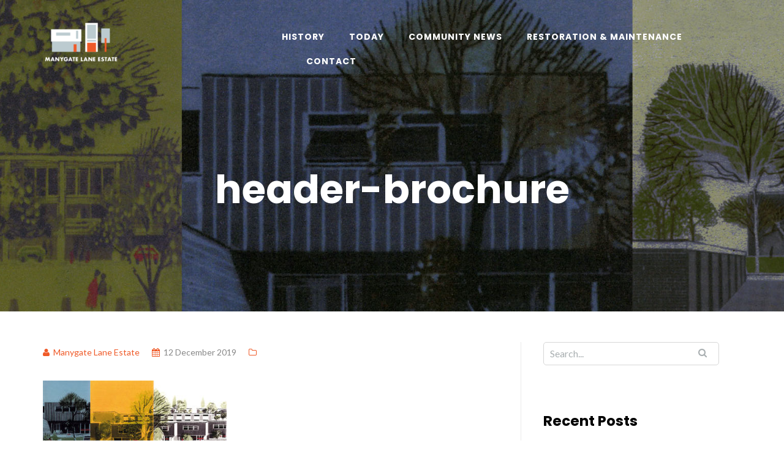

--- FILE ---
content_type: text/html; charset=UTF-8
request_url: https://www.manygatelaneestate.com/header-brochure/
body_size: 12614
content:

<!DOCTYPE html>
<html dir="ltr" lang="en-US" prefix="og: https://ogp.me/ns#">
<head>
	<meta charset="UTF-8"/>
	<meta name="viewport" content="width=device-width, initial-scale=1, maximum-scale=1, user-scalable=no">
	<title>header-brochure | Community News</title>
	<style>img:is([sizes="auto" i], [sizes^="auto," i]) { contain-intrinsic-size: 3000px 1500px }</style>
	
		<!-- All in One SEO 4.8.1.1 - aioseo.com -->
	<meta name="robots" content="max-image-preview:large" />
	<meta name="author" content="Manygate Lane Estate"/>
	<link rel="canonical" href="https://www.manygatelaneestate.com/header-brochure/" />
	<meta name="generator" content="All in One SEO (AIOSEO) 4.8.1.1" />
		<meta property="og:locale" content="en_US" />
		<meta property="og:site_name" content="Community News | Residents of Manygate Lane Estate" />
		<meta property="og:type" content="article" />
		<meta property="og:title" content="header-brochure | Community News" />
		<meta property="og:url" content="https://www.manygatelaneestate.com/header-brochure/" />
		<meta property="og:image" content="https://www.manygatelaneestate.com/wp-content/uploads/2020/01/cropped-mle-logo-f.png" />
		<meta property="og:image:secure_url" content="https://www.manygatelaneestate.com/wp-content/uploads/2020/01/cropped-mle-logo-f.png" />
		<meta property="article:published_time" content="2019-12-12T17:45:52+00:00" />
		<meta property="article:modified_time" content="2019-12-12T17:45:52+00:00" />
		<meta name="twitter:card" content="summary" />
		<meta name="twitter:title" content="header-brochure | Community News" />
		<meta name="twitter:image" content="https://www.manygatelaneestate.com/wp-content/uploads/2020/01/cropped-mle-logo-f.png" />
		<script type="application/ld+json" class="aioseo-schema">
			{"@context":"https:\/\/schema.org","@graph":[{"@type":"BreadcrumbList","@id":"https:\/\/www.manygatelaneestate.com\/header-brochure\/#breadcrumblist","itemListElement":[{"@type":"ListItem","@id":"https:\/\/www.manygatelaneestate.com\/#listItem","position":1,"name":"Home","item":"https:\/\/www.manygatelaneestate.com\/","nextItem":{"@type":"ListItem","@id":"https:\/\/www.manygatelaneestate.com\/header-brochure\/#listItem","name":"header-brochure"}},{"@type":"ListItem","@id":"https:\/\/www.manygatelaneestate.com\/header-brochure\/#listItem","position":2,"name":"header-brochure","previousItem":{"@type":"ListItem","@id":"https:\/\/www.manygatelaneestate.com\/#listItem","name":"Home"}}]},{"@type":"ItemPage","@id":"https:\/\/www.manygatelaneestate.com\/header-brochure\/#itempage","url":"https:\/\/www.manygatelaneestate.com\/header-brochure\/","name":"header-brochure | Community News","inLanguage":"en-US","isPartOf":{"@id":"https:\/\/www.manygatelaneestate.com\/#website"},"breadcrumb":{"@id":"https:\/\/www.manygatelaneestate.com\/header-brochure\/#breadcrumblist"},"author":{"@id":"https:\/\/www.manygatelaneestate.com\/author\/manygatelaneestate\/#author"},"creator":{"@id":"https:\/\/www.manygatelaneestate.com\/author\/manygatelaneestate\/#author"},"datePublished":"2019-12-12T17:45:52+00:00","dateModified":"2019-12-12T17:45:52+00:00"},{"@type":"Organization","@id":"https:\/\/www.manygatelaneestate.com\/#organization","name":"Community News","description":"Residents of Manygate Lane Estate","url":"https:\/\/www.manygatelaneestate.com\/","logo":{"@type":"ImageObject","url":"https:\/\/www.manygatelaneestate.com\/wp-content\/uploads\/2020\/01\/cropped-mle-logo-f.png","@id":"https:\/\/www.manygatelaneestate.com\/header-brochure\/#organizationLogo","width":125,"height":75},"image":{"@id":"https:\/\/www.manygatelaneestate.com\/header-brochure\/#organizationLogo"}},{"@type":"Person","@id":"https:\/\/www.manygatelaneestate.com\/author\/manygatelaneestate\/#author","url":"https:\/\/www.manygatelaneestate.com\/author\/manygatelaneestate\/","name":"Manygate Lane Estate","image":{"@type":"ImageObject","@id":"https:\/\/www.manygatelaneestate.com\/header-brochure\/#authorImage","url":"https:\/\/secure.gravatar.com\/avatar\/88401b0f4f36845c758e3b748ac5135a7ada90b4512d9e808cd6d4486a1de9b8?s=96&d=mm&r=g","width":96,"height":96,"caption":"Manygate Lane Estate"}},{"@type":"WebSite","@id":"https:\/\/www.manygatelaneestate.com\/#website","url":"https:\/\/www.manygatelaneestate.com\/","name":"Community News","description":"Residents of Manygate Lane Estate","inLanguage":"en-US","publisher":{"@id":"https:\/\/www.manygatelaneestate.com\/#organization"}}]}
		</script>
		<!-- All in One SEO -->

<link rel='dns-prefetch' href='//fonts.googleapis.com' />
<link rel="alternate" type="application/rss+xml" title="Community News &raquo; Feed" href="https://www.manygatelaneestate.com/feed/" />
<link rel="alternate" type="application/rss+xml" title="Community News &raquo; Comments Feed" href="https://www.manygatelaneestate.com/comments/feed/" />
<link rel="alternate" type="application/rss+xml" title="Community News &raquo; header-brochure Comments Feed" href="https://www.manygatelaneestate.com/feed/?attachment_id=4108" />
<script type="text/javascript">
/* <![CDATA[ */
window._wpemojiSettings = {"baseUrl":"https:\/\/s.w.org\/images\/core\/emoji\/16.0.1\/72x72\/","ext":".png","svgUrl":"https:\/\/s.w.org\/images\/core\/emoji\/16.0.1\/svg\/","svgExt":".svg","source":{"concatemoji":"https:\/\/www.manygatelaneestate.com\/wp-includes\/js\/wp-emoji-release.min.js?ver=c743237a12e38d8352f06ba0ebc81d51"}};
/*! This file is auto-generated */
!function(s,n){var o,i,e;function c(e){try{var t={supportTests:e,timestamp:(new Date).valueOf()};sessionStorage.setItem(o,JSON.stringify(t))}catch(e){}}function p(e,t,n){e.clearRect(0,0,e.canvas.width,e.canvas.height),e.fillText(t,0,0);var t=new Uint32Array(e.getImageData(0,0,e.canvas.width,e.canvas.height).data),a=(e.clearRect(0,0,e.canvas.width,e.canvas.height),e.fillText(n,0,0),new Uint32Array(e.getImageData(0,0,e.canvas.width,e.canvas.height).data));return t.every(function(e,t){return e===a[t]})}function u(e,t){e.clearRect(0,0,e.canvas.width,e.canvas.height),e.fillText(t,0,0);for(var n=e.getImageData(16,16,1,1),a=0;a<n.data.length;a++)if(0!==n.data[a])return!1;return!0}function f(e,t,n,a){switch(t){case"flag":return n(e,"\ud83c\udff3\ufe0f\u200d\u26a7\ufe0f","\ud83c\udff3\ufe0f\u200b\u26a7\ufe0f")?!1:!n(e,"\ud83c\udde8\ud83c\uddf6","\ud83c\udde8\u200b\ud83c\uddf6")&&!n(e,"\ud83c\udff4\udb40\udc67\udb40\udc62\udb40\udc65\udb40\udc6e\udb40\udc67\udb40\udc7f","\ud83c\udff4\u200b\udb40\udc67\u200b\udb40\udc62\u200b\udb40\udc65\u200b\udb40\udc6e\u200b\udb40\udc67\u200b\udb40\udc7f");case"emoji":return!a(e,"\ud83e\udedf")}return!1}function g(e,t,n,a){var r="undefined"!=typeof WorkerGlobalScope&&self instanceof WorkerGlobalScope?new OffscreenCanvas(300,150):s.createElement("canvas"),o=r.getContext("2d",{willReadFrequently:!0}),i=(o.textBaseline="top",o.font="600 32px Arial",{});return e.forEach(function(e){i[e]=t(o,e,n,a)}),i}function t(e){var t=s.createElement("script");t.src=e,t.defer=!0,s.head.appendChild(t)}"undefined"!=typeof Promise&&(o="wpEmojiSettingsSupports",i=["flag","emoji"],n.supports={everything:!0,everythingExceptFlag:!0},e=new Promise(function(e){s.addEventListener("DOMContentLoaded",e,{once:!0})}),new Promise(function(t){var n=function(){try{var e=JSON.parse(sessionStorage.getItem(o));if("object"==typeof e&&"number"==typeof e.timestamp&&(new Date).valueOf()<e.timestamp+604800&&"object"==typeof e.supportTests)return e.supportTests}catch(e){}return null}();if(!n){if("undefined"!=typeof Worker&&"undefined"!=typeof OffscreenCanvas&&"undefined"!=typeof URL&&URL.createObjectURL&&"undefined"!=typeof Blob)try{var e="postMessage("+g.toString()+"("+[JSON.stringify(i),f.toString(),p.toString(),u.toString()].join(",")+"));",a=new Blob([e],{type:"text/javascript"}),r=new Worker(URL.createObjectURL(a),{name:"wpTestEmojiSupports"});return void(r.onmessage=function(e){c(n=e.data),r.terminate(),t(n)})}catch(e){}c(n=g(i,f,p,u))}t(n)}).then(function(e){for(var t in e)n.supports[t]=e[t],n.supports.everything=n.supports.everything&&n.supports[t],"flag"!==t&&(n.supports.everythingExceptFlag=n.supports.everythingExceptFlag&&n.supports[t]);n.supports.everythingExceptFlag=n.supports.everythingExceptFlag&&!n.supports.flag,n.DOMReady=!1,n.readyCallback=function(){n.DOMReady=!0}}).then(function(){return e}).then(function(){var e;n.supports.everything||(n.readyCallback(),(e=n.source||{}).concatemoji?t(e.concatemoji):e.wpemoji&&e.twemoji&&(t(e.twemoji),t(e.wpemoji)))}))}((window,document),window._wpemojiSettings);
/* ]]> */
</script>
<style id='wp-emoji-styles-inline-css' type='text/css'>

	img.wp-smiley, img.emoji {
		display: inline !important;
		border: none !important;
		box-shadow: none !important;
		height: 1em !important;
		width: 1em !important;
		margin: 0 0.07em !important;
		vertical-align: -0.1em !important;
		background: none !important;
		padding: 0 !important;
	}
</style>
<link rel='stylesheet' id='wp-block-library-css' href='https://www.manygatelaneestate.com/wp-includes/css/dist/block-library/style.min.css?ver=c743237a12e38d8352f06ba0ebc81d51' type='text/css' media='all' />
<style id='classic-theme-styles-inline-css' type='text/css'>
/*! This file is auto-generated */
.wp-block-button__link{color:#fff;background-color:#32373c;border-radius:9999px;box-shadow:none;text-decoration:none;padding:calc(.667em + 2px) calc(1.333em + 2px);font-size:1.125em}.wp-block-file__button{background:#32373c;color:#fff;text-decoration:none}
</style>
<style id='global-styles-inline-css' type='text/css'>
:root{--wp--preset--aspect-ratio--square: 1;--wp--preset--aspect-ratio--4-3: 4/3;--wp--preset--aspect-ratio--3-4: 3/4;--wp--preset--aspect-ratio--3-2: 3/2;--wp--preset--aspect-ratio--2-3: 2/3;--wp--preset--aspect-ratio--16-9: 16/9;--wp--preset--aspect-ratio--9-16: 9/16;--wp--preset--color--black: #000000;--wp--preset--color--cyan-bluish-gray: #abb8c3;--wp--preset--color--white: #ffffff;--wp--preset--color--pale-pink: #f78da7;--wp--preset--color--vivid-red: #cf2e2e;--wp--preset--color--luminous-vivid-orange: #ff6900;--wp--preset--color--luminous-vivid-amber: #fcb900;--wp--preset--color--light-green-cyan: #7bdcb5;--wp--preset--color--vivid-green-cyan: #00d084;--wp--preset--color--pale-cyan-blue: #8ed1fc;--wp--preset--color--vivid-cyan-blue: #0693e3;--wp--preset--color--vivid-purple: #9b51e0;--wp--preset--gradient--vivid-cyan-blue-to-vivid-purple: linear-gradient(135deg,rgba(6,147,227,1) 0%,rgb(155,81,224) 100%);--wp--preset--gradient--light-green-cyan-to-vivid-green-cyan: linear-gradient(135deg,rgb(122,220,180) 0%,rgb(0,208,130) 100%);--wp--preset--gradient--luminous-vivid-amber-to-luminous-vivid-orange: linear-gradient(135deg,rgba(252,185,0,1) 0%,rgba(255,105,0,1) 100%);--wp--preset--gradient--luminous-vivid-orange-to-vivid-red: linear-gradient(135deg,rgba(255,105,0,1) 0%,rgb(207,46,46) 100%);--wp--preset--gradient--very-light-gray-to-cyan-bluish-gray: linear-gradient(135deg,rgb(238,238,238) 0%,rgb(169,184,195) 100%);--wp--preset--gradient--cool-to-warm-spectrum: linear-gradient(135deg,rgb(74,234,220) 0%,rgb(151,120,209) 20%,rgb(207,42,186) 40%,rgb(238,44,130) 60%,rgb(251,105,98) 80%,rgb(254,248,76) 100%);--wp--preset--gradient--blush-light-purple: linear-gradient(135deg,rgb(255,206,236) 0%,rgb(152,150,240) 100%);--wp--preset--gradient--blush-bordeaux: linear-gradient(135deg,rgb(254,205,165) 0%,rgb(254,45,45) 50%,rgb(107,0,62) 100%);--wp--preset--gradient--luminous-dusk: linear-gradient(135deg,rgb(255,203,112) 0%,rgb(199,81,192) 50%,rgb(65,88,208) 100%);--wp--preset--gradient--pale-ocean: linear-gradient(135deg,rgb(255,245,203) 0%,rgb(182,227,212) 50%,rgb(51,167,181) 100%);--wp--preset--gradient--electric-grass: linear-gradient(135deg,rgb(202,248,128) 0%,rgb(113,206,126) 100%);--wp--preset--gradient--midnight: linear-gradient(135deg,rgb(2,3,129) 0%,rgb(40,116,252) 100%);--wp--preset--font-size--small: 13px;--wp--preset--font-size--medium: 20px;--wp--preset--font-size--large: 36px;--wp--preset--font-size--x-large: 42px;--wp--preset--spacing--20: 0.44rem;--wp--preset--spacing--30: 0.67rem;--wp--preset--spacing--40: 1rem;--wp--preset--spacing--50: 1.5rem;--wp--preset--spacing--60: 2.25rem;--wp--preset--spacing--70: 3.38rem;--wp--preset--spacing--80: 5.06rem;--wp--preset--shadow--natural: 6px 6px 9px rgba(0, 0, 0, 0.2);--wp--preset--shadow--deep: 12px 12px 50px rgba(0, 0, 0, 0.4);--wp--preset--shadow--sharp: 6px 6px 0px rgba(0, 0, 0, 0.2);--wp--preset--shadow--outlined: 6px 6px 0px -3px rgba(255, 255, 255, 1), 6px 6px rgba(0, 0, 0, 1);--wp--preset--shadow--crisp: 6px 6px 0px rgba(0, 0, 0, 1);}:where(.is-layout-flex){gap: 0.5em;}:where(.is-layout-grid){gap: 0.5em;}body .is-layout-flex{display: flex;}.is-layout-flex{flex-wrap: wrap;align-items: center;}.is-layout-flex > :is(*, div){margin: 0;}body .is-layout-grid{display: grid;}.is-layout-grid > :is(*, div){margin: 0;}:where(.wp-block-columns.is-layout-flex){gap: 2em;}:where(.wp-block-columns.is-layout-grid){gap: 2em;}:where(.wp-block-post-template.is-layout-flex){gap: 1.25em;}:where(.wp-block-post-template.is-layout-grid){gap: 1.25em;}.has-black-color{color: var(--wp--preset--color--black) !important;}.has-cyan-bluish-gray-color{color: var(--wp--preset--color--cyan-bluish-gray) !important;}.has-white-color{color: var(--wp--preset--color--white) !important;}.has-pale-pink-color{color: var(--wp--preset--color--pale-pink) !important;}.has-vivid-red-color{color: var(--wp--preset--color--vivid-red) !important;}.has-luminous-vivid-orange-color{color: var(--wp--preset--color--luminous-vivid-orange) !important;}.has-luminous-vivid-amber-color{color: var(--wp--preset--color--luminous-vivid-amber) !important;}.has-light-green-cyan-color{color: var(--wp--preset--color--light-green-cyan) !important;}.has-vivid-green-cyan-color{color: var(--wp--preset--color--vivid-green-cyan) !important;}.has-pale-cyan-blue-color{color: var(--wp--preset--color--pale-cyan-blue) !important;}.has-vivid-cyan-blue-color{color: var(--wp--preset--color--vivid-cyan-blue) !important;}.has-vivid-purple-color{color: var(--wp--preset--color--vivid-purple) !important;}.has-black-background-color{background-color: var(--wp--preset--color--black) !important;}.has-cyan-bluish-gray-background-color{background-color: var(--wp--preset--color--cyan-bluish-gray) !important;}.has-white-background-color{background-color: var(--wp--preset--color--white) !important;}.has-pale-pink-background-color{background-color: var(--wp--preset--color--pale-pink) !important;}.has-vivid-red-background-color{background-color: var(--wp--preset--color--vivid-red) !important;}.has-luminous-vivid-orange-background-color{background-color: var(--wp--preset--color--luminous-vivid-orange) !important;}.has-luminous-vivid-amber-background-color{background-color: var(--wp--preset--color--luminous-vivid-amber) !important;}.has-light-green-cyan-background-color{background-color: var(--wp--preset--color--light-green-cyan) !important;}.has-vivid-green-cyan-background-color{background-color: var(--wp--preset--color--vivid-green-cyan) !important;}.has-pale-cyan-blue-background-color{background-color: var(--wp--preset--color--pale-cyan-blue) !important;}.has-vivid-cyan-blue-background-color{background-color: var(--wp--preset--color--vivid-cyan-blue) !important;}.has-vivid-purple-background-color{background-color: var(--wp--preset--color--vivid-purple) !important;}.has-black-border-color{border-color: var(--wp--preset--color--black) !important;}.has-cyan-bluish-gray-border-color{border-color: var(--wp--preset--color--cyan-bluish-gray) !important;}.has-white-border-color{border-color: var(--wp--preset--color--white) !important;}.has-pale-pink-border-color{border-color: var(--wp--preset--color--pale-pink) !important;}.has-vivid-red-border-color{border-color: var(--wp--preset--color--vivid-red) !important;}.has-luminous-vivid-orange-border-color{border-color: var(--wp--preset--color--luminous-vivid-orange) !important;}.has-luminous-vivid-amber-border-color{border-color: var(--wp--preset--color--luminous-vivid-amber) !important;}.has-light-green-cyan-border-color{border-color: var(--wp--preset--color--light-green-cyan) !important;}.has-vivid-green-cyan-border-color{border-color: var(--wp--preset--color--vivid-green-cyan) !important;}.has-pale-cyan-blue-border-color{border-color: var(--wp--preset--color--pale-cyan-blue) !important;}.has-vivid-cyan-blue-border-color{border-color: var(--wp--preset--color--vivid-cyan-blue) !important;}.has-vivid-purple-border-color{border-color: var(--wp--preset--color--vivid-purple) !important;}.has-vivid-cyan-blue-to-vivid-purple-gradient-background{background: var(--wp--preset--gradient--vivid-cyan-blue-to-vivid-purple) !important;}.has-light-green-cyan-to-vivid-green-cyan-gradient-background{background: var(--wp--preset--gradient--light-green-cyan-to-vivid-green-cyan) !important;}.has-luminous-vivid-amber-to-luminous-vivid-orange-gradient-background{background: var(--wp--preset--gradient--luminous-vivid-amber-to-luminous-vivid-orange) !important;}.has-luminous-vivid-orange-to-vivid-red-gradient-background{background: var(--wp--preset--gradient--luminous-vivid-orange-to-vivid-red) !important;}.has-very-light-gray-to-cyan-bluish-gray-gradient-background{background: var(--wp--preset--gradient--very-light-gray-to-cyan-bluish-gray) !important;}.has-cool-to-warm-spectrum-gradient-background{background: var(--wp--preset--gradient--cool-to-warm-spectrum) !important;}.has-blush-light-purple-gradient-background{background: var(--wp--preset--gradient--blush-light-purple) !important;}.has-blush-bordeaux-gradient-background{background: var(--wp--preset--gradient--blush-bordeaux) !important;}.has-luminous-dusk-gradient-background{background: var(--wp--preset--gradient--luminous-dusk) !important;}.has-pale-ocean-gradient-background{background: var(--wp--preset--gradient--pale-ocean) !important;}.has-electric-grass-gradient-background{background: var(--wp--preset--gradient--electric-grass) !important;}.has-midnight-gradient-background{background: var(--wp--preset--gradient--midnight) !important;}.has-small-font-size{font-size: var(--wp--preset--font-size--small) !important;}.has-medium-font-size{font-size: var(--wp--preset--font-size--medium) !important;}.has-large-font-size{font-size: var(--wp--preset--font-size--large) !important;}.has-x-large-font-size{font-size: var(--wp--preset--font-size--x-large) !important;}
:where(.wp-block-post-template.is-layout-flex){gap: 1.25em;}:where(.wp-block-post-template.is-layout-grid){gap: 1.25em;}
:where(.wp-block-columns.is-layout-flex){gap: 2em;}:where(.wp-block-columns.is-layout-grid){gap: 2em;}
:root :where(.wp-block-pullquote){font-size: 1.5em;line-height: 1.6;}
</style>
<link rel='stylesheet' id='contact-form-7-css' href='https://www.manygatelaneestate.com/wp-content/plugins/contact-form-7/includes/css/styles.css?ver=6.0.6' type='text/css' media='all' />
<link rel='stylesheet' id='illdy-google-fonts-css' href='https://fonts.googleapis.com/css?family=Source+Sans+Pro:400,900,700,300,300italic|Lato:300,400,700,900|Poppins:300,400,500,600,700' type='text/css' media='all' />
<link rel='stylesheet' id='bootstrap-css' href='https://www.manygatelaneestate.com/wp-content/themes/illdy/layout/css/bootstrap.min.css?ver=3.3.6' type='text/css' media='all' />
<link rel='stylesheet' id='bootstrap-theme-css' href='https://www.manygatelaneestate.com/wp-content/themes/illdy/layout/css/bootstrap-theme.min.css?ver=3.3.6' type='text/css' media='all' />
<link rel='stylesheet' id='font-awesome-css' href='https://www.manygatelaneestate.com/wp-content/themes/illdy/layout/css/font-awesome.min.css?ver=4.5.0' type='text/css' media='all' />
<link rel='stylesheet' id='owl-carousel-css' href='https://www.manygatelaneestate.com/wp-content/themes/illdy/layout/css/owl-carousel.min.css?ver=2.0.0' type='text/css' media='all' />
<link rel='stylesheet' id='illdy-main-css' href='https://www.manygatelaneestate.com/wp-content/themes/illdy/layout/css/main.css?ver=c743237a12e38d8352f06ba0ebc81d51' type='text/css' media='all' />
<link rel='stylesheet' id='illdy-custom-css' href='https://www.manygatelaneestate.com/wp-content/themes/illdy/layout/css/custom.css?ver=c743237a12e38d8352f06ba0ebc81d51' type='text/css' media='all' />
<link rel='stylesheet' id='illdy-style-css' href='https://www.manygatelaneestate.com/wp-content/themes/illdy/style.css?ver=1.0.16' type='text/css' media='all' />
<style id='illdy-style-inline-css' type='text/css'>
#header .top-header .header-logo:hover,
#header .top-header .header-logo:focus,
#header .top-header .header-navigation ul li.menu-item-has-children .sub-menu li:hover > a,
#header .top-header .header-navigation ul li.menu-item-has-children .sub-menu li:focus-within > a,
#latest-news .section-content .post .post-title:hover,
#latest-news .section-content .post .post-title:focus,
#latest-news .section-content .post .post-button,
#contact-us .section-content .contact-us-box .box-left,
.recentcomments > a,
#blog .blog-post .blog-post-title:hover,
#blog .blog-post .blog-post-title:focus,
#blog .blog-post .blog-post-meta .post-meta-author,
#blog .blog-post .blog-post-meta .post-meta-author .fa,
#blog .blog-post .blog-post-meta .post-meta-time .fa,
#blog .blog-post .blog-post-meta .post-meta-categories .fa,
#blog .blog-post .blog-post-meta .post-meta-comments .fa,
#blog .blog-post .blog-post-author h4,
.widget table td#prev a,
.widget table td#next a,
.widget .widget-recent-post .recent-post-button,
span.rss-date:before,
.post-date:before,
.blog-post-related-articles .related-post:hover .related-post-title,
.blog-post-related-articles .related-post:focus .related-post-title,
#comments #comments-list ul.comments .comment .url,
#comments #comments-list ul.comments .comment .comment-reply-link,
#header .bottom-header span.span-dot,
#header .top-header .header-navigation ul li:hover a,
#header .top-header .header-navigation ul li:focus-within a,
.open-responsive-menu:focus .fa,
input[type=submit] { color: #ef5a28; }
#header .top-header .header-navigation ul li.menu-item-has-children .sub-menu li:hover > a,
#header .top-header .header-navigation ul li.menu-item-has-children .sub-menu li:focus-within > a { border-color: #ef5a28; }
#header .bottom-header .header-button-two,
#comments #respond .comment-form #input-submit,
#latest-news .latest-news-button,
#contact-us .section-content .wpcf7-form p .wpcf7-submit,
#blog .blog-post .blog-post-button,
.widget table caption,
.widget table#wp-calendar tbody tr td a { background-color: #ef5a28; }
@media only screen and (max-width: 992px) {
	.header-front-page nav ul.sub-menu { background-color: #ef5a28; }
	.responsive-menu li a:focus { background-color: #e54927; }
}
a:hover,
a:focus,
#latest-news .section-content .post .post-button:hover,
#latest-news .section-content .post .post-button:focus,
.recentcomments a:hover,
.recentcomments a:focus,
.widget:not(.widget_rss):not(.widget_recent_comments):not(.widget_recent_entries) ul li:hover:before,
.widget:not(.widget_rss):not(.widget_recent_comments):not(.widget_recent_entries) ul li:focus-within:before,
.widget:not(.widget_recent_comments) ul li:hover > a,
.widget:not(.widget_recent_comments) ul li:focus-within > a,
.widget.widget_recent_comments ul li a:hover,
.widget.widget_recent_comments ul li a:focus,
.widget table td#prev a:hover:before,
.widget table td#next a:hover:before,
.widget table td#prev a:focus:before,
.widget table td#next a:focus:before,
.widget_categories ul li:hover,
.widget_categories ul li:focus-within,
.widget_archive ul li:hover,
.widget_archive ul li:focus-within { color: #e54927; }
#testimonials .section-content .testimonials-carousel .carousel-testimonial .testimonial-content,
.widget table#wp-calendar tbody tr td a:hover,
.widget table#wp-calendar tbody tr td a:focus,
#comments #respond .comment-form #input-submit:hover,
#comments #respond .comment-form #input-submit:focus,
input[type=submit]:hover,
input[type=submit]:focus,
#latest-news .latest-news-button:hover,
#latest-news .latest-news-button:focus,
#contact-us .section-content .wpcf7-form p .wpcf7-submit:hover,
#contact-us .section-content .wpcf7-form p .wpcf7-submit:focus,
#header .bottom-header .header-button-two:hover,
#header .bottom-header .header-button-two:focus,
#blog .blog-post .blog-post-button:hover,
#blog .blog-post .blog-post-button:focus { background-color: #e54927; }
#testimonials .section-content .testimonials-carousel .carousel-testimonial .testimonial-content:after  { border-color: #e54927 transparent transparent transparent; }
input:focus,
input:hover,
textarea:focus,
textarea:hover { border-color: #e54927; }
.front-page-section .section-header .section-description,
#header .top-header .header-navigation ul li.menu-item-has-children .sub-menu li a,
#services .section-content .service .service-entry,
#latest-news .section-content .post .post-entry,
#team .section-content .person .person-content p,
#contact-us .section-content .contact-us-box .box-right span,
#contact-us .section-content .contact-us-box .box-right span a,
#contact-us .section-content .contact-us-social a,
#contact-us .section-content .wpcf7-form p .wpcf7-text,
#footer .copyright,
#footer .copyright a,
.widget table tbody,
input,
textarea,
.markup-format h1,
.markup-format h2,
.markup-format h3,
.markup-format h4,
.markup-format h5,
.markup-format h6,
body { color: #000000; }
#contact-us .section-content .wpcf7-form p .wpcf7-text::-webkit-input-placeholder,
#contact-us .section-content .wpcf7-form p .wpcf7-text::-moz-placeholder,
#contact-us .section-content .wpcf7-form p .wpcf7-text:-ms-input-placeholder,
#contact-us .section-content .wpcf7-form p .wpcf7-text:-moz-placeholder,
#contact-us .section-content .wpcf7-form p .wpcf7-textarea,
#contact-us .section-content .wpcf7-form p .wpcf7-textarea::-webkit-input-placeholder,
#contact-us .section-content .wpcf7-form p .wpcf7-textarea::-moz-placeholder,
#contact-us .section-content .wpcf7-form p .wpcf7-textarea:-ms-input-placeholder,
#contact-us .section-content .wpcf7-form p .wpcf7-textarea:-moz-placeholder{ color: #000000; }
.front-page-section .section-header h3,
#latest-news .section-content .post .post-button:active,
#blog .blog-post .blog-post-title,
.widget table thead th,
#team .section-content .person .person-content h6,
.widget_rss cite,
.illdy_home_parallax h3 { color: #545454; }
#testimonials .section-content .testimonials-carousel .owl-controls .owl-dots .owl-dot:focus {
	background: #ef5a28;
}
</style>
<script type="text/javascript" src="https://www.manygatelaneestate.com/wp-includes/js/jquery/jquery.min.js?ver=3.7.1" id="jquery-core-js"></script>
<script type="text/javascript" src="https://www.manygatelaneestate.com/wp-includes/js/jquery/jquery-migrate.min.js?ver=3.4.1" id="jquery-migrate-js"></script>
<link rel="https://api.w.org/" href="https://www.manygatelaneestate.com/wp-json/" /><link rel="alternate" title="JSON" type="application/json" href="https://www.manygatelaneestate.com/wp-json/wp/v2/media/4108" /><link rel="EditURI" type="application/rsd+xml" title="RSD" href="https://www.manygatelaneestate.com/xmlrpc.php?rsd" />

<link rel='shortlink' href='https://www.manygatelaneestate.com/?p=4108' />
<link rel="alternate" title="oEmbed (JSON)" type="application/json+oembed" href="https://www.manygatelaneestate.com/wp-json/oembed/1.0/embed?url=https%3A%2F%2Fwww.manygatelaneestate.com%2Fheader-brochure%2F" />
<link rel="alternate" title="oEmbed (XML)" type="text/xml+oembed" href="https://www.manygatelaneestate.com/wp-json/oembed/1.0/embed?url=https%3A%2F%2Fwww.manygatelaneestate.com%2Fheader-brochure%2F&#038;format=xml" />
<style type="text/css">.pace .pace-progress {background-color: #ef5a28; color: #ef5a28;}.pace .pace-activity {box-shadow: inset 0 0 0 2px #ef5a28, inset 0 0 0 7px #ffffff;}.pace-overlay {background-color: #ffffff;}</style><link rel="icon" href="https://www.manygatelaneestate.com/wp-content/uploads/2019/12/favicon-48x48.png" sizes="32x32" />
<link rel="icon" href="https://www.manygatelaneestate.com/wp-content/uploads/2019/12/favicon.png" sizes="192x192" />
<link rel="apple-touch-icon" href="https://www.manygatelaneestate.com/wp-content/uploads/2019/12/favicon.png" />
<meta name="msapplication-TileImage" content="https://www.manygatelaneestate.com/wp-content/uploads/2019/12/favicon.png" />

		<style type="text/css" id="illdy-about-section-css">#header.header-front-page {background-image: url(https://www.manygatelaneestate.com/wp-content/uploads/2020/01/header-brochure-dark.jpg) !important;}#header.header-front-page {background-position-y: top;}#header.header-front-page {background-position-x: center;}#header.header-front-page {background-size: contain !important;}#header.header-front-page {background-repeat: repeat !important;}#header.header-front-page {background-attachment: scroll !important;}#header.header-front-page {background-color: #ffffff;}#header.header-front-page .bottom-header .header-button-one {background-color: rgba( 0, 0, 0, .2 );}#header.header-front-page .bottom-header .header-button-one:hover, #header.header-front-page .bottom-header .header-button-one:focus {background-color: rgba( 0, 0, 0, .1 );}#header.header-front-page .bottom-header .header-button-two {background-color: #ef5a28;}#header.header-front-page .bottom-header .header-button-two:hover, #header.header-front-page .bottom-header .header-button-two:focus {background-color: #dd4d25;}#header.header-front-page .bottom-header span.span-dot {color: #ef5a28;}</style>
		<style type="text/css" id="illdy-latestnews-section-css">#latest-news {background-color: #fafafa;}#latest-news .latest-news-button {background-color: #ef5a28;}#latest-news .latest-news-button:hover, #latest-news .latest-news-button:focus {background-color: #e54927;}#latest-news .section-content .post .post-title:hover, #latest-news .section-content .post .post-title:focus {color: #ef5a28;}#latest-news .section-content .post .post-button {color: #ef5a28;}#latest-news .section-content .post .post-button:hover, #latest-news .section-content .post .post-button:focus {color: #dd4d25;}#latest-news .section-header h3 {color: #545454;}</style>
		<style type="text/css" id="illdy-fullwidth-section-css"></style>
		<style type="text/css" id="illdy-about-section-css"></style>
		<style type="text/css" id="illdy-projects-section-css">#projects:before {background-image: url(https://www.manygatelaneestate.com/wp-content/themes/illdy/layout/images/front-page/pattern.png) !important;}#projects:before {background-size: auto !important;}#projects:before {background-repeat: repeat !important;}</style>
		<style type="text/css" id="illdy-services-section-css"></style>
		<style type="text/css" id="illdy-team-section-css">#team:before {background-image: url(https://www.manygatelaneestate.com/wp-content/themes/illdy/layout/images/front-page/pattern.png) !important;}#team:before {background-size: auto !important;}#team:before {background-repeat: repeat !important;}</style>
		<style type="text/css" id="illdy-testimonials-section-css">#testimonials:before {background-image: url(https://www.manygatelaneestate.com/wp-content/themes/illdy/layout/images/testiomnials-background.jpg) !important;}#testimonials:before {background-attachment: scroll !important;}</style>

			<style type="text/css" id="wp-custom-css">
			#footer {
    background-color: #fafafa;
}

#footer .widget .widget-title h5, #footer .widget .widget-title h5 a {
    color: #000;
}

#footer .widget table thead th, .widget table tfoot, #footer .widget table tbody tr td:not(.pad)
{
    color: #000;
    font-weight: normal;
}

#footer .bottom-footer {
    background-color: 
    #f3f3f3;
}

#footer .bottom-copyright {
	color: #545454;
}

#full-width.width-padding {
    padding: 60px 0;
}

.markup-format p a,
.markup-format ul a {
    color: #ef5a28;
    text-decoration: none;
	border-bottom: 2px #ef5a28 solid;
}

#row .markup-format a:visited {
	color: #ef5a28;
    text-decoration: none;
}

.markup-format p a:hover,
.markup-format ul a:hover {
    color: #db4f1f;
    text-decoration: none;
	border-bottom: 2px #db4f1f solid;
}

body.page-id-3987 #blog .blog-post .blog-post-title,
body.page-id-3985 #blog .blog-post .blog-post-title,
body.page-id-3982 #blog .blog-post .blog-post-title,
body.page-id-3985 #blog .blog-post .blog-post-title,
body.page-id-4362 #blog .blog-post .blog-post-title,
body.page-id-4370 #blog .blog-post .blog-post-title
{
	display: none;
}

#header .bottom-header {
    width: 100%;
    padding-top: 120px;
    padding-bottom: 120px;
    text-align: center;
}

	.wp-block-column {
		border: 10px solid white;
}

	.wp-block-column .wp-block-image {
	padding-bottom: 20px;
}

	.wp-block-column .wp-block-image p {
}

figcaption {
    margin-top: .5em;
	margin-bottom: 1em;
color: #999;
font-size: 10px;
text-transform: uppercase;
text-align: center;}

input[type="submit"] {
background-color: 
#ef5a28;
color: #ffffff;
}

#header .top-header .header-navigation ul li a {
color: #fff;
font-size: 1em;
line-height: 26px;
text-transform: uppercase;
letter-spacing: 1px;
font-family: "Poppins";
}

.front-page-section .section-header {
    display: none;
}

#latest-news {
	padding: 40px 0;
}

#latest-news .section-header {
	margin: 20px;
	display: block;
}

#latest-news .section-header h3 {
    color: #545454;
	display: block;
	text-align: center;
}

#header .bottom-header h1 {
    margin: 0 0 29px 0;
    line-height: 1.25em;
    font-weight: 700;
    font-size: 4em;
    color: #fff;
    font-family: "Poppins";
}

@media (min-width: 0px) and (max-width: 1024px) {
#header .bottom-header h1 {
    line-height: 1.3em;
    font-weight: 700;
    font-size: 3em;
    color: #fff;
    font-family: "Poppins";
	}
	#header .bottom-header {
    width: 100%;
    padding-top: 60px;
    padding-bottom: 60px;
    text-align: center;
}
	#header.header-front-page {
    background-size: cover !important;
}

}		</style>
		</head>
<body class="attachment wp-singular attachment-template-default single single-attachment postid-4108 attachmentid-4108 attachment-jpeg wp-custom-logo wp-theme-illdy">
<header id="header" class="header-blog" style="background-image: url(https://www.manygatelaneestate.com/wp-content/uploads/2020/01/header-blog-3.jpg);background-attachment: fixed;">
	<div class="top-header">
		<div class="container">
			<div class="row">
				<div class="col-sm-4 col-xs-8">

											<a href="https://www.manygatelaneestate.com" title="Community News">
							<img class="header-logo-img" src="https://www.manygatelaneestate.com/wp-content/uploads/2020/01/cropped-mle-logo-f.png" width=""/>
						</a>
					
				</div><!--/.col-sm-2-->
				<div class="col-sm-8 col-xs-4">
					<nav class="header-navigation">
						<ul id="menu-main" class="clearfix"><li id="menu-item-3993" class="menu-item menu-item-type-post_type menu-item-object-page menu-item-3993"><a href="https://www.manygatelaneestate.com/history/">History</a></li>
<li id="menu-item-3995" class="menu-item menu-item-type-post_type menu-item-object-page menu-item-3995"><a href="https://www.manygatelaneestate.com/today/">Today</a></li>
<li id="menu-item-3992" class="menu-item menu-item-type-post_type menu-item-object-page current_page_parent menu-item-3992"><a href="https://www.manygatelaneestate.com/community-news/">Community News</a></li>
<li id="menu-item-3994" class="menu-item menu-item-type-post_type menu-item-object-page menu-item-3994"><a href="https://www.manygatelaneestate.com/restoration-and-maintenance/">Restoration &#038; Maintenance</a></li>
<li id="menu-item-4373" class="menu-item menu-item-type-post_type menu-item-object-page menu-item-4373"><a href="https://www.manygatelaneestate.com/contact/">Contact</a></li>
</ul>					</nav>
					<button class="open-responsive-menu"><i class="fa fa-bars"></i></button>
				</div><!--/.col-sm-10-->
			</div><!--/.row-->
		</div><!--/.container-->
	</div><!--/.top-header-->
	<nav class="responsive-menu">
		<ul>
			<li class="menu-item menu-item-type-post_type menu-item-object-page menu-item-3993"><a href="https://www.manygatelaneestate.com/history/">History</a></li>
<li class="menu-item menu-item-type-post_type menu-item-object-page menu-item-3995"><a href="https://www.manygatelaneestate.com/today/">Today</a></li>
<li class="menu-item menu-item-type-post_type menu-item-object-page current_page_parent menu-item-3992"><a href="https://www.manygatelaneestate.com/community-news/">Community News</a></li>
<li class="menu-item menu-item-type-post_type menu-item-object-page menu-item-3994"><a href="https://www.manygatelaneestate.com/restoration-and-maintenance/">Restoration &#038; Maintenance</a></li>
<li class="menu-item menu-item-type-post_type menu-item-object-page menu-item-4373"><a href="https://www.manygatelaneestate.com/contact/">Contact</a></li>
		</ul>
	</nav><!--/.responsive-menu-->
	<div class="bottom-header blog">
	<div class="container">
		<div class="row">
							<div class="col-sm-12">
					<h1>header-brochure</h1>							</div><!--/.col-sm-12-->
								</div><!--/.row-->
	</div><!--/.container-->
</div><!--/.bottom-header.blog-->
</header><!--/#header-->
	<div class="container">
	<div class="row">
				<div class="col-sm-8">
			
				<section id="blog">
					<article id="post-4108" class="blog-post post-4108 attachment type-attachment status-inherit hentry">
	
	<div class="blog-post-meta"><span class="post-meta-author"><i class="fa fa-user"></i>Manygate Lane Estate</span><span class="post-meta-time"><i class="fa fa-calendar"></i><time datetime="2019-12-12">12 December 2019</time></span><span class="post-meta-categories"><i class="fa fa-folder-o" aria-hidden="true"></i></span></div><!--/.blog-post-meta-->	<div class="blog-post-entry markup-format">
		<p class="attachment"><a href='https://www.manygatelaneestate.com/wp-content/uploads/2019/12/header-brochure.jpg'><img decoding="async" width="300" height="132" src="https://www.manygatelaneestate.com/wp-content/uploads/2019/12/header-brochure-300x132.jpg" class="attachment-medium size-medium" alt="" srcset="https://www.manygatelaneestate.com/wp-content/uploads/2019/12/header-brochure-300x132.jpg 300w, https://www.manygatelaneestate.com/wp-content/uploads/2019/12/header-brochure-1024x450.jpg 1024w, https://www.manygatelaneestate.com/wp-content/uploads/2019/12/header-brochure-768x338.jpg 768w, https://www.manygatelaneestate.com/wp-content/uploads/2019/12/header-brochure.jpg 1124w" sizes="(max-width: 300px) 100vw, 300px" /></a></p>
	</div><!--/.blog-post-entry.markup-format-->
	<div class="blog-post-related-articles"><div class="row"><div class="col-sm-12"><div class="related-article-title">Related Articles</div><!--/.related-article-title--></div><!--/.col-sm-12--><div class="col-sm-4"><a href="https://www.manygatelaneestate.com/blog/residents-association-a-fresh-start/" title="Residents&#8217; Association: a fresh start" class="related-post" style="background-image: url(https://www.manygatelaneestate.com/wp-content/uploads/2024/07/vote-240x206.jpg);"><span class="related-post-title">Residents&#8217; Association: a fresh start</span></a><!--/.related-post--></div><!--/.col-sm-4--><div class="col-sm-4"><a href="https://www.manygatelaneestate.com/uncategorized/manygate-lane-estate-lives-on-as-a-sociable-space/" title="Manygate Lane Estate lives on as a sociable space" class="related-post" style="background-image: url(https://www.manygatelaneestate.com/wp-content/uploads/2024/07/141-240x206.jpg);"><span class="related-post-title">Manygate Lane Estate lives on as a sociable space</span></a><!--/.related-post--></div><!--/.col-sm-4--><div class="col-sm-4"><a href="https://www.manygatelaneestate.com/press/ideal-home-march-1965/" title="Ideal Home / March 1965" class="related-post" style="background-image: url(https://www.manygatelaneestate.com/wp-content/uploads/2022/03/ideal-home-march-1965-feature-240x206.jpg);"><span class="related-post-title">Ideal Home / March 1965</span></a><!--/.related-post--></div><!--/.col-sm-4--></div><!--/.row--></div><!--/.blog-post-related-articles-->	
<div id="comments">
	
	
			<div id="respond" class="comment-respond">
		<h3 id="reply-title" class="comment-reply-title">Leave a comment <small><a rel="nofollow" id="cancel-comment-reply-link" href="/header-brochure/#respond" style="display:none;">Cancel reply</a></small></h3><form action="https://www.manygatelaneestate.com/wp-comments-post.php" method="post" id="commentform" class="comment-form"><p class="comment-notes"><span id="email-notes">Your email address will not be published.</span> <span class="required-field-message">Required fields are marked <span class="required">*</span></span></p><div class="row"><div class="col-sm-4"><input class="input-full" placeholder="Name" name="author" type="text" value=""  aria-required='true' /></div>
<div class="col-sm-4"><input class="input-full" placeholder="Email" name="email" type="email" value=""  aria-required='true' /></div>
<div class="col-sm-4"><input class="input-full" placeholder="Website" name="url" type="url" value="" /></div>
<p class="comment-form-cookies-consent"><input id="wp-comment-cookies-consent" name="wp-comment-cookies-consent" type="checkbox" value="yes" /> <label for="wp-comment-cookies-consent">Save my name, email, and website in this browser for the next time I comment.</label></p>
<p class="aiowps-captcha hide-when-displaying-tfa-input"><label for="aiowps-captcha-answer">Please enter an answer in digits:</label><div class="aiowps-captcha-equation hide-when-displaying-tfa-input"><strong>1 &#215; 4 = <input type="hidden" name="aiowps-captcha-string-info" class="aiowps-captcha-string-info" value="kb24afs8x3" /><input type="hidden" name="aiowps-captcha-temp-string" class="aiowps-captcha-temp-string" value="1762547036" /><input type="text" size="2" class="aiowps-captcha-answer" name="aiowps-captcha-answer" value="" autocomplete="off" /></strong></div></p><div class="col-sm-12"><textarea placeholder="Message" name="comment" aria-required="true"></textarea></div><!--/.col-sm-12--></div><!--/.row--><p class="form-submit"><input name="submit" type="submit" id="input-submit" class="submit" value="Send" /> <input type='hidden' name='comment_post_ID' value='4108' id='comment_post_ID' />
<input type='hidden' name='comment_parent' id='comment_parent' value='0' />
</p> <p class="comment-form-aios-antibot-keys"><input type="hidden" name="carawbhd" value="8qyywmlyxqoz" ><input type="hidden" name="3ew2wbn9" value="kytyrnte7t4w" ><input type="hidden" name="2ohpspix" value="b7304no6m9ck" ><input type="hidden" name="2mgmepas" value="vozwu1gkzxjo" ><input type="hidden" name="aios_antibot_keys_expiry" id="aios_antibot_keys_expiry" value="1762905600"></p></form>	</div><!-- #respond -->
	</div><!--/#comments-->
</article><!--/#post-4108.blog-post-->
				</section><!--/#blog-->
			</div><!--/.col-sm-7-->

							<div class="col-sm-4">
					<div id="sidebar">
						<div id="search-3" class="widget widget_search">
<form role="search" method="get" class="search-form" action="https://www.manygatelaneestate.com/">
	<div class="search-form-box">
		<input type="submit" id="searchsubmit" value="" />
		<input type="search" id="s" placeholder="Search..." value="" name="s" title="Search for:" />
	</div><!--/.search-form-box-->
</form><!--/.search-form-->
</div>
		<div id="recent-posts-3" class="widget widget_recent_entries">
		<div class="widget-title"><h5>Recent Posts</h5></div>
		<ul>
											<li>
					<a href="https://www.manygatelaneestate.com/blog/residents-association-a-fresh-start/">Residents&#8217; Association: a fresh start</a>
									</li>
											<li>
					<a href="https://www.manygatelaneestate.com/uncategorized/manygate-lane-estate-lives-on-as-a-sociable-space/">Manygate Lane Estate lives on as a sociable space</a>
									</li>
											<li>
					<a href="https://www.manygatelaneestate.com/press/ideal-home-march-1965/">Ideal Home / March 1965</a>
									</li>
											<li>
					<a href="https://www.manygatelaneestate.com/press/the-guardian-life-in-a-modern-masterpiece-home/">The Guardian / Life in a Modern masterpiece home</a>
									</li>
											<li>
					<a href="https://www.manygatelaneestate.com/press/surrey-live-sir-tom-jones-take-exclusive-tour-around-famous-welsh-singers-former-home-in-shepperton/">Surrey Live / Sir Tom Jones: Take exclusive tour around famous Welsh singer&#8217;s former home in Shepperton</a>
									</li>
					</ul>

		</div><div id="archives-3" class="widget widget_archive"><div class="widget-title"><h5>Archives</h5></div>
			<ul>
					<li><a href='https://www.manygatelaneestate.com/2024/07/'>July 2024</a></li>
	<li><a href='https://www.manygatelaneestate.com/2022/06/'>June 2022</a></li>
	<li><a href='https://www.manygatelaneestate.com/2022/03/'>March 2022</a></li>
	<li><a href='https://www.manygatelaneestate.com/2017/09/'>September 2017</a></li>
	<li><a href='https://www.manygatelaneestate.com/2016/06/'>June 2016</a></li>
	<li><a href='https://www.manygatelaneestate.com/2013/09/'>September 2013</a></li>
			</ul>

			</div><div id="categories-3" class="widget widget_categories"><div class="widget-title"><h5>Categories</h5></div>
			<ul>
					<li class="cat-item cat-item-3"><a href="https://www.manygatelaneestate.com/./blog/">Blog</a>
</li>
	<li class="cat-item cat-item-8"><a href="https://www.manygatelaneestate.com/./events/">Events</a>
</li>
	<li class="cat-item cat-item-7"><a href="https://www.manygatelaneestate.com/./press/">Press</a>
</li>
	<li class="cat-item cat-item-1"><a href="https://www.manygatelaneestate.com/./uncategorized/">Uncategorized</a>
</li>
			</ul>

			</div><div id="archives-2" class="widget widget_archive"><div class="widget-title"><h5>Archives</h5></div>
			<ul>
					<li><a href='https://www.manygatelaneestate.com/2024/07/'>July 2024</a></li>
	<li><a href='https://www.manygatelaneestate.com/2022/06/'>June 2022</a></li>
	<li><a href='https://www.manygatelaneestate.com/2022/03/'>March 2022</a></li>
	<li><a href='https://www.manygatelaneestate.com/2017/09/'>September 2017</a></li>
	<li><a href='https://www.manygatelaneestate.com/2016/06/'>June 2016</a></li>
	<li><a href='https://www.manygatelaneestate.com/2013/09/'>September 2013</a></li>
			</ul>

			</div><div id="categories-2" class="widget widget_categories"><div class="widget-title"><h5>Categories</h5></div>
			<ul>
					<li class="cat-item cat-item-3"><a href="https://www.manygatelaneestate.com/./blog/">Blog</a>
</li>
	<li class="cat-item cat-item-8"><a href="https://www.manygatelaneestate.com/./events/">Events</a>
</li>
	<li class="cat-item cat-item-7"><a href="https://www.manygatelaneestate.com/./press/">Press</a>
</li>
	<li class="cat-item cat-item-1"><a href="https://www.manygatelaneestate.com/./uncategorized/">Uncategorized</a>
</li>
			</ul>

			</div>					</div>
				</div>
					</div><!--/.row-->
	</div><!--/.container-->
	<footer id="footer">
		<div class="container">
			<div class="row">
								<div class="col-md-3 col-sm-6 col-xs-12">
					<div id="nav_menu-3" class="widget widget_nav_menu"><div class="widget-title"><h5>Our Estate</h5></div><div class="menu-main-container"><ul id="menu-main-2" class="menu"><li class="menu-item menu-item-type-post_type menu-item-object-page menu-item-3993"><a href="https://www.manygatelaneestate.com/history/">History</a></li>
<li class="menu-item menu-item-type-post_type menu-item-object-page menu-item-3995"><a href="https://www.manygatelaneestate.com/today/">Today</a></li>
<li class="menu-item menu-item-type-post_type menu-item-object-page current_page_parent menu-item-3992"><a href="https://www.manygatelaneestate.com/community-news/">Community News</a></li>
<li class="menu-item menu-item-type-post_type menu-item-object-page menu-item-3994"><a href="https://www.manygatelaneestate.com/restoration-and-maintenance/">Restoration &#038; Maintenance</a></li>
<li class="menu-item menu-item-type-post_type menu-item-object-page menu-item-4373"><a href="https://www.manygatelaneestate.com/contact/">Contact</a></li>
</ul></div></div>				</div><!--/.col-sm-3-->
				<div class="col-md-3 col-sm-6 col-xs-12">
					<div id="custom_html-2" class="widget_text widget widget_custom_html"><div class="widget-title"><h5>Residents&#8217; newsletter</h5></div><div class="textwidget custom-html-widget"><!-- Begin Mailchimp Signup Form -->
<link href="//cdn-images.mailchimp.com/embedcode/classic-10_7.css" rel="stylesheet" type="text/css">
<style type="text/css">
	#mc_embed_signup{background: none; clear:left; font:14px Helvetica,Arial,sans-serif; }
	.indicates-required {
		text-align: left !important;
	}
	/* Add your own Mailchimp form style overrides in your site stylesheet or in this style block.
	   We recommend moving this block and the preceding CSS link to the HEAD of your HTML file. */
</style>
<div id="mc_embed_signup">
<form action="https://manygatelaneestate.us19.list-manage.com/subscribe/post?u=3198e341e07f3fe7c7c25a4f5&amp;id=24ac46e00d" method="post" id="mc-embedded-subscribe-form" name="mc-embedded-subscribe-form" class="validate" target="_blank" novalidate>
    <div id="mc_embed_signup_scroll">
<div class="mc-field-group">
	<label for="mce-EMAIL">Email Address  <span class="asterisk">*</span>
</label>
	<input type="email" value="" name="EMAIL" class="required email" id="mce-EMAIL">
</div>
<div class="mc-field-group">
	<label for="mce-FNAME">First Name </label>
	<input type="text" value="" name="FNAME" class="" id="mce-FNAME">
</div>
<div class="mc-field-group">
	<label for="mce-LNAME">Last Name </label>
	<input type="text" value="" name="LNAME" class="" id="mce-LNAME">
</div>
<div class="mc-field-group size1of2">
	<label for="mce-HOUSE">House Number  <span class="asterisk">*</span>
</label>
	<input type="number" name="HOUSE" class="required" value="" id="mce-HOUSE">
</div>
	<div id="mce-responses" class="clear">
		<div class="response" id="mce-error-response" style="display:none"></div>
		<div class="response" id="mce-success-response" style="display:none"></div>
	</div>    <!-- real people should not fill this in and expect good things - do not remove this or risk form bot signups-->
    <div style="position: absolute; left: -5000px;" aria-hidden="true"><input type="text" name="b_3198e341e07f3fe7c7c25a4f5_24ac46e00d" tabindex="-1" value=""></div>
    <div class="clear"><input type="submit" value="Subscribe" name="subscribe" id="mc-embedded-subscribe" class="button"></div>
			<div class="indicates-required"><span class="asterisk">*</span> indicates required</div>
			
    </div>
</form>
</div>
<script type='text/javascript' src='//s3.amazonaws.com/downloads.mailchimp.com/js/mc-validate.js'></script><script type='text/javascript'>(function($) {window.fnames = new Array(); window.ftypes = new Array();fnames[0]='EMAIL';ftypes[0]='email';fnames[1]='FNAME';ftypes[1]='text';fnames[2]='LNAME';ftypes[2]='text';fnames[3]='HOUSE';ftypes[3]='number';}(jQuery));var $mcj = jQuery.noConflict(true);</script>
<!--End mc_embed_signup--></div></div>				</div><!--/.col-sm-3-->
				<div class="col-md-3 col-sm-6 col-xs-12">
					<div id="calendar-4" class="widget widget_calendar"><div class="widget-title"><h5>Community Events</h5></div><div id="calendar_wrap" class="calendar_wrap"><table id="wp-calendar" class="wp-calendar-table">
	<caption>November 2025</caption>
	<thead>
	<tr>
		<th scope="col" aria-label="Sunday">S</th>
		<th scope="col" aria-label="Monday">M</th>
		<th scope="col" aria-label="Tuesday">T</th>
		<th scope="col" aria-label="Wednesday">W</th>
		<th scope="col" aria-label="Thursday">T</th>
		<th scope="col" aria-label="Friday">F</th>
		<th scope="col" aria-label="Saturday">S</th>
	</tr>
	</thead>
	<tbody>
	<tr>
		<td colspan="6" class="pad">&nbsp;</td><td>1</td>
	</tr>
	<tr>
		<td>2</td><td>3</td><td>4</td><td>5</td><td>6</td><td id="today">7</td><td>8</td>
	</tr>
	<tr>
		<td>9</td><td>10</td><td>11</td><td>12</td><td>13</td><td>14</td><td>15</td>
	</tr>
	<tr>
		<td>16</td><td>17</td><td>18</td><td>19</td><td>20</td><td>21</td><td>22</td>
	</tr>
	<tr>
		<td>23</td><td>24</td><td>25</td><td>26</td><td>27</td><td>28</td><td>29</td>
	</tr>
	<tr>
		<td>30</td>
		<td class="pad" colspan="6">&nbsp;</td>
	</tr>
	</tbody>
	</table><nav aria-label="Previous and next months" class="wp-calendar-nav">
		<span class="wp-calendar-nav-prev"><a href="https://www.manygatelaneestate.com/2024/07/">&laquo; Jul</a></span>
		<span class="pad">&nbsp;</span>
		<span class="wp-calendar-nav-next">&nbsp;</span>
	</nav></div></div>				</div><!--/.col-sm-3-->
				<div class="col-md-3 col-sm-6 col-xs-12">
					
		<div id="recent-posts-5" class="widget widget_recent_entries">
		<div class="widget-title"><h5>News</h5></div>
		<ul>
											<li>
					<a href="https://www.manygatelaneestate.com/blog/residents-association-a-fresh-start/">Residents&#8217; Association: a fresh start</a>
											<span class="post-date">7 July 2024</span>
									</li>
											<li>
					<a href="https://www.manygatelaneestate.com/uncategorized/manygate-lane-estate-lives-on-as-a-sociable-space/">Manygate Lane Estate lives on as a sociable space</a>
											<span class="post-date">7 June 2022</span>
									</li>
											<li>
					<a href="https://www.manygatelaneestate.com/press/ideal-home-march-1965/">Ideal Home / March 1965</a>
											<span class="post-date">22 March 2022</span>
									</li>
					</ul>

		</div>				</div><!--/.col-sm-3-->
			</div><!--/.row-->
		</div><!--/.container-->
	</footer>

	<div class="bottom-footer">
		<div class="container">
			<p class="copyright">
				<span>Theme: <a href="http://colorlib.com/wp/themes/illdy" title="Illdy" target="_blank">Illdy</a>.</span>
				<span class="bottom-copyright" data-customizer="copyright-credit">© Copyright 2019. All Rights Reserved.</span>
			</p>
		</div>
	</div>


<script type="speculationrules">
{"prefetch":[{"source":"document","where":{"and":[{"href_matches":"\/*"},{"not":{"href_matches":["\/wp-*.php","\/wp-admin\/*","\/wp-content\/uploads\/*","\/wp-content\/*","\/wp-content\/plugins\/*","\/wp-content\/themes\/illdy\/*","\/*\\?(.+)"]}},{"not":{"selector_matches":"a[rel~=\"nofollow\"]"}},{"not":{"selector_matches":".no-prefetch, .no-prefetch a"}}]},"eagerness":"conservative"}]}
</script>
		<style>
			:root {
				-webkit-user-select: none;
				-webkit-touch-callout: none;
				-ms-user-select: none;
				-moz-user-select: none;
				user-select: none;
			}
		</style>
		<script type="text/javascript">
			/*<![CDATA[*/
			document.oncontextmenu = function(event) {
				if (event.target.tagName != 'INPUT' && event.target.tagName != 'TEXTAREA') {
					event.preventDefault();
				}
			};
			document.ondragstart = function() {
				if (event.target.tagName != 'INPUT' && event.target.tagName != 'TEXTAREA') {
					event.preventDefault();
				}
			};
			/*]]>*/
		</script>
		<script type="text/javascript" src="https://www.manygatelaneestate.com/wp-includes/js/dist/hooks.min.js?ver=4d63a3d491d11ffd8ac6" id="wp-hooks-js"></script>
<script type="text/javascript" src="https://www.manygatelaneestate.com/wp-includes/js/dist/i18n.min.js?ver=5e580eb46a90c2b997e6" id="wp-i18n-js"></script>
<script type="text/javascript" id="wp-i18n-js-after">
/* <![CDATA[ */
wp.i18n.setLocaleData( { 'text direction\u0004ltr': [ 'ltr' ] } );
/* ]]> */
</script>
<script type="text/javascript" src="https://www.manygatelaneestate.com/wp-content/plugins/contact-form-7/includes/swv/js/index.js?ver=6.0.6" id="swv-js"></script>
<script type="text/javascript" id="contact-form-7-js-before">
/* <![CDATA[ */
var wpcf7 = {
    "api": {
        "root": "https:\/\/www.manygatelaneestate.com\/wp-json\/",
        "namespace": "contact-form-7\/v1"
    }
};
/* ]]> */
</script>
<script type="text/javascript" src="https://www.manygatelaneestate.com/wp-content/plugins/contact-form-7/includes/js/index.js?ver=6.0.6" id="contact-form-7-js"></script>
<script type="text/javascript" src="https://www.manygatelaneestate.com/wp-includes/js/jquery/ui/core.min.js?ver=1.13.3" id="jquery-ui-core-js"></script>
<script type="text/javascript" src="https://www.manygatelaneestate.com/wp-includes/js/jquery/ui/progressbar.min.js?ver=1.13.3" id="jquery-ui-progressbar-js"></script>
<script type="text/javascript" src="https://www.manygatelaneestate.com/wp-content/themes/illdy/layout/js/bootstrap/bootstrap.min.js?ver=3.3.6" id="illdy-bootstrap-js"></script>
<script type="text/javascript" src="https://www.manygatelaneestate.com/wp-content/themes/illdy/layout/js/owl-carousel/owl-carousel.min.js?ver=2.0.0" id="illdy-owl-carousel-js"></script>
<script type="text/javascript" src="https://www.manygatelaneestate.com/wp-content/themes/illdy/layout/js/count-to/count-to.min.js?ver=c743237a12e38d8352f06ba0ebc81d51" id="illdy-count-to-js"></script>
<script type="text/javascript" src="https://www.manygatelaneestate.com/wp-content/themes/illdy/layout/js/visible/visible.min.js?ver=c743237a12e38d8352f06ba0ebc81d51" id="illdy-visible-js"></script>
<script type="text/javascript" src="https://www.manygatelaneestate.com/wp-content/themes/illdy/layout/js/parallax/parallax.min.js?ver=1.0.16" id="illdy-parallax-js"></script>
<script type="text/javascript" src="https://www.manygatelaneestate.com/wp-content/themes/illdy/layout/js/plugins.min.js?ver=1.0.16" id="illdy-plugins-js"></script>
<script type="text/javascript" src="https://www.manygatelaneestate.com/wp-content/themes/illdy/layout/js/scripts.js?ver=1.0.16" id="illdy-scripts-js"></script>
<script type="text/javascript" src="https://www.manygatelaneestate.com/wp-includes/js/comment-reply.min.js?ver=c743237a12e38d8352f06ba0ebc81d51" id="comment-reply-js" async="async" data-wp-strategy="async"></script>
<script type="text/javascript" id="aios-front-js-js-extra">
/* <![CDATA[ */
var AIOS_FRONT = {"ajaxurl":"https:\/\/www.manygatelaneestate.com\/wp-admin\/admin-ajax.php","ajax_nonce":"0b2650223f"};
/* ]]> */
</script>
<script type="text/javascript" src="https://www.manygatelaneestate.com/wp-content/plugins/all-in-one-wp-security-and-firewall/js/wp-security-front-script.js?ver=5.4.0" id="aios-front-js-js"></script>
</body></html>


--- FILE ---
content_type: text/javascript
request_url: https://www.manygatelaneestate.com/wp-content/themes/illdy/layout/js/scripts.js?ver=1.0.16
body_size: 1182
content:
jQuery( document ).ready( function( $ ) {
  var windowWidth = $( window ).width();
  var windowHeight = $( window ).height();
  var documentWidth = $( document ).width();
  var documentHeight = $( document ).height();

  // If is IOS
  function isIsIOS() {
    if ( iOS_check()) {
      $( '#counter' ).css( 'background-attachment', 'scroll' );
      $( '#testimonials' ).css( 'background-attachment', 'scroll' );
    }
  }

  // Smooth Scroll Anchors
  function smoothScrollAnchors() {
    $( 'body:not(.single-product) a[href*="#"]:not([href="#"])' ).on( 'click', function() {
      var target;
      if ( location.pathname.replace( /^\//, '' ) === this.pathname.replace( /^\//, '' ) && location.hostname === this.hostname ) {
        target = $( this.hash );
        target = target.length ? target : $( '[name=' + this.hash.slice( 1 ) + ']' );
        if ( target.length ) {
          $( 'html,body' ).animate( {
            scrollTop: target.offset().top - $( '#sticky-wrapper' ).outerHeight( true )
          }, 1000 );
          return false;
        }
      }
    } );
  }

  // Open Responsive Menu
  function openResponsiveMenu() {
    $( '.open-responsive-menu' ).on('click',function() {
      var top = $( '.top-header' ).outerHeight(),
          height = $( window ).height() - top;

      if ( $( '#header' ).hasClass( 'header-has-sticky-menu' ) ) {
        $( '.responsive-menu' ).css( { 'top': top, 'max-height': height } );
      }

      $( '.responsive-menu' ).toggle( 'slow', function() {
        $( this ).toggleClass( 'active' );
      } );
    } );
  }

  // Add Height To Front Page
  function addHeightToFrontPageProject() {
    var project = $( '#projects .project' );
    var projectWidth = $( project ).width();

    $( project ).css( 'height', projectWidth );
  }

  // Set Color on Front Page Service
  function setColorOnFrontPageService() {
    if ( $( '#services .section-content .service' ).length ) {
      $( '#services .section-content .service' ).each( function() {
        var service = $( this );
        var serviceIcon = $( service ).children( '.service-icon' );
        var serviceTitle = $( service ).children( '.service-title' );
        var dataServiceColor = $( service ).data( 'service-color' );

        $( serviceIcon ).css( 'color', dataServiceColor );
        $( serviceTitle ).css( 'color', dataServiceColor );
      } );
    }
  }

  // Set Color on Front Page Service
  function setColorOnFrontPagePerson() {
    if ( $( '#team .section-content .person' ).length ) {
      $( '#team .section-content .person' ).each( function() {
        var person = $( this );
        var dataPersonColor = $( person ).data( 'person-color' );
        var personPosition = $( person ).children( '.person-content' ).children( '.person-position' );
        var personContentSocial = $( person ).children( '.person-content' ).children( '.person-content-social.clearfix' ).children( 'li' ).children( 'a' );

        $( personPosition ).css( 'color', dataPersonColor );
        $( personContentSocial ).css( { 'border-color': dataPersonColor, 'color': dataPersonColor } );
      } );
    }
  }

  // Align Sub Sub Menu
  function alignSubSubMenu() {
    var subSubMenu;
    if ( $( '#header .top-header .header-navigation ul li.menu-item-has-children' ).length ) {
      subSubMenu = $( '#header .top-header .header-navigation ul li.menu-item-has-children ul' );

      $( subSubMenu ).each( function() {
        if ( ( windowWidth - $( this ).offset().left ) < 200 ) {
          $( this ).css( 'left', '-200px' );
        }
      } );
    }
  }

  // Scroll To Top
  function scrollToTop() {
    var item = $( '.illdy-top' );
    if ( item.length > 0 ) {
      item.on('click', function( event ) {
        event.preventDefault();
        $( 'html,body' ).animate( {
          scrollTop: 0
        }, 1000 );
      } );

      $( document ).on('scroll', function() {
        var y = window.scrollY;
        if ( y >= 300 ) {
          item.addClass( 'is-active' );
        } else {
          item.removeClass( 'is-active' );
        }
      } );

    }
  }

  // Called Functions
  $( function() {
    isIsIOS();
    smoothScrollAnchors();
    openResponsiveMenu();
    addHeightToFrontPageProject();
    setColorOnFrontPageService();
    setColorOnFrontPagePerson();
    alignSubSubMenu();
    scrollToTop();
  } );

  // Window Resize
  $( window ).resize( function() {

    // Called Functions
    $( function() {
      addHeightToFrontPageProject();
    } );
  } );

  // check operating system
  function iOS_check() {
    return [
             'iPad Simulator',
             'iPhone Simulator',
             'iPod Simulator',
             'iPad',
             'iPhone',
             'iPod'
           ].includes(navigator.platform)
           // iPad on iOS 13 detection
           || (navigator.userAgent.includes("Mac") && "ontouchend" in document)
  }

} );
